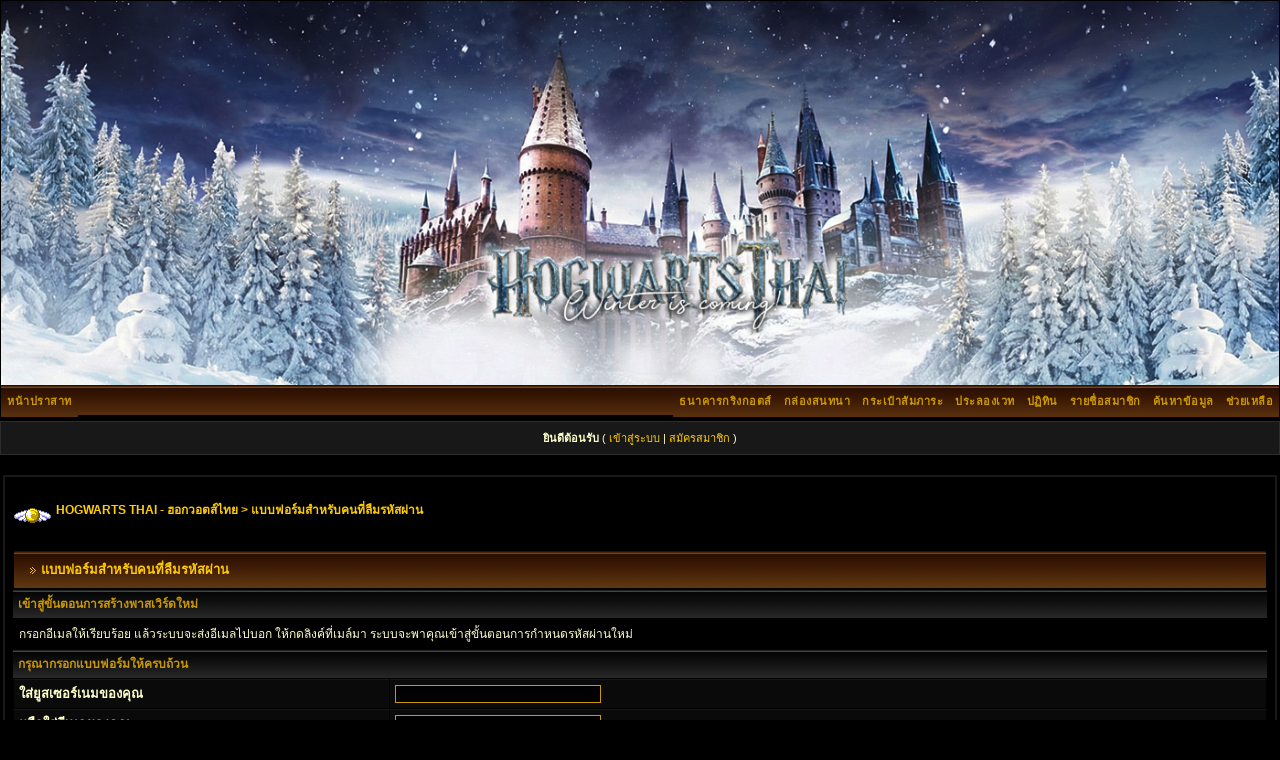

--- FILE ---
content_type: text/html
request_url: http://hogwartsthai.com/forum/index.php?s=07c872493bf687f5c7a9929814845c43&act=Reg&CODE=10
body_size: 4618
content:
<!DOCTYPE html PUBLIC "-//W3C//DTD XHTML 1.0 Transitional//EN" "http://www.w3.org/TR/xhtml1/DTD/xhtml1-transitional.dtd"> 
<html xml:lang="en" lang="en" xmlns="http://www.w3.org/1999/xhtml">
<head>
<!-- Global site tag (gtag.js) - Google Analytics -->
<script async src="https://www.googletagmanager.com/gtag/js?id=G-KQYKHPBP6L"></script>
<script>
  window.dataLayer = window.dataLayer || [];
  function gtag(){dataLayer.push(arguments);}
  gtag('js', new Date());

  gtag('config', 'G-KQYKHPBP6L');
</script>
<meta http-equiv="content-type" content="text/html; charset=tis-620" />
<link rel="shortcut icon" href="favicon.ico" />
<title>แบบฟอร์มสำหรับคนที่ลืมรหัสผ่าน</title>
<link rel="alternate" type="application/rss+xml" title="แฮร์รี่ พอตเตอร์" href="http://hogwartsthai.com/forum/index.php?act=rssout&amp;id=21" />
<link rel="alternate" type="application/rss+xml" title="สัตว์มหัศจรรย์" href="http://hogwartsthai.com/forum/index.php?act=rssout&amp;id=9" />
<link rel="alternate" type="application/rss+xml" title="ข่าวสาร" href="http://hogwartsthai.com/forum/index.php?act=rssout&amp;id=18" />
<link rel="alternate" type="application/rss+xml" title="กิจกกรม" href="http://hogwartsthai.com/forum/index.php?act=rssout&amp;id=20" />
<link rel="alternate" type="application/rss+xml" title="ปฏิทิน : Community Calendar" href="http://hogwartsthai.com/forum/index.php?act=rssout&amp;type=calendar&amp;id=1" />
 

<link rel="stylesheet" href="http://hogwartsthai.com/forum/style_images/css_63.css" type="text/css" />


<link href="https://fonts.googleapis.com/css?family=Niramit:500&display=swap" rel="stylesheet">
<script src="https://ajax.googleapis.com/ajax/libs/jquery/3.4.1/jquery.min.js"></script>
<script src="https://cdnjs.cloudflare.com/ajax/libs/jquery-cookie/1.4.1/jquery.cookie.min.js"></script>
</head>
 <body>
<!--ipb.javascript.start-->
<script type="text/javascript">
 //<![CDATA[
 var ipb_var_st            = "0";
 var ipb_lang_tpl_q1       = "ใส่เลขหน้าที่ต้องการข้ามไป";
 var ipb_var_s             = "eec7704df2785c89369fee2e5fda93dd";
 var ipb_var_phpext        = "php";
 var ipb_var_base_url      = "http://hogwartsthai.com/forum/index.php?s=eec7704df2785c89369fee2e5fda93dd&";
 var ipb_var_image_url     = "style_images/subblack3.0";
 var ipb_input_f           = "0";
 var ipb_input_t           = "0";
 var ipb_input_p           = "0";
 var ipb_var_cookieid      = "hogwarts_";
 var ipb_var_cookie_domain = "hogwartsthai.com";
 var ipb_var_cookie_path   = "/forum";
 var ipb_md5_check         = "880ea6a14ea49e853634fbdc5015a024";
 var ipb_new_msgs          = 0;
 var use_enhanced_js       = 1;
 var use_charset           = "tis-620";
 var ipb_myass_chars_lang  = "ตัวอักษรมีจำนวนไม่พอ";
 var ajax_load_msg		   = "ระบบกำลังประมวลผล...";
 //]]>
</script>
<script type="text/javascript" src='jscripts/ips_ipsclass.js'></script>
<script type="text/javascript" src='jscripts/ipb_global.js'></script>
<script type="text/javascript" src='jscripts/ips_menu.js'></script>
<script type="text/javascript" src='style_images/subblack3.0/folder_js_skin/ips_menu_html.js'></script>
<script type="text/javascript" src='cache/lang_cache/en/lang_javascript.js'></script>
<script type="text/javascript">
//<![CDATA[
var ipsclass = new ipsclass();
ipsclass.init();
ipsclass.settings['do_linked_resize'] = parseInt( "0" );
ipsclass.settings['resize_percent']   = parseInt( "60" );
//]]>
</script>
<!--ipb.javascript.end-->
<div class="borderwrap2">
	<div id="logostrip"><a href='http://hogwartsthai.com/forum/index.php?s=eec7704df2785c89369fee2e5fda93dd&amp;'><!--ipb.logo.start--><img src='style_images/subblack3.0/trans.png' style='vertical-align:top;display:block;height:100%;' alt='IPB' border='0' /><!--ipb.logo.end--></a></div>
	<div id="submenu">
		<!--ipb.leftlinks.start-->
		
			<div class='ipb-top-left-link'><a href="http://hogwartsthai.com">หน้าปราสาท</a></div>
		
				
		<div class='ipb-top-left-link' style="display:none;><a href="http://magicworld.hogwartsthai.com/forum.php">โลกเวทมนตร์</a></div>
		<!--ipb.leftlinks.end-->
		<!--ipb.rightlinks.start-->
		<div class='ipb-top-right-link'><a href="http://hogwartsthai.com/forum/index.php?s=eec7704df2785c89369fee2e5fda93dd&amp;act=Help">ช่วยเหลือ</a></div>
		<div class='ipb-top-right-link' id="ipb-tl-search"><a href="http://hogwartsthai.com/forum/index.php?s=eec7704df2785c89369fee2e5fda93dd&amp;act=Search&amp;f=0">ค้นหาข้อมูล</a></div>
		<div class='ipb-top-right-link'><a href="http://hogwartsthai.com/forum/index.php?s=eec7704df2785c89369fee2e5fda93dd&amp;act=Members">รายชื่อสมาชิก</a></div>
		<div class='ipb-top-right-link'><a href="http://hogwartsthai.com/forum/index.php?s=eec7704df2785c89369fee2e5fda93dd&amp;act=calendar">ปฏิทิน</a></div>
		
			<div class='ipb-top-right-link'><a href="http://hogwartsthai.com/forum/index.php?s=eec7704df2785c89369fee2e5fda93dd&amp;act=atkshop">ประลองเวท</a></div><div class='ipb-top-right-link'><a href="http://hogwartsthai.com/forum/index.php?s=eec7704df2785c89369fee2e5fda93dd&amp;autocom=market">กระเป๋าสัมภาระ</a></div><div class='ipb-top-right-link'><a href="http://hogwartsthai.com/forum/index.php?s=eec7704df2785c89369fee2e5fda93dd&amp;autocom=shoutbox">กล่องสนทนา</a></div><div class='ipb-top-right-link'><a href="http://hogwartsthai.com/forum/index.php?s=eec7704df2785c89369fee2e5fda93dd&amp;autocom=points">ธนาคารกริงกอตส์</a></div>
		
		<div class='popupmenu-new' id='ipb-tl-search_menu' style='display:none;width:210px'>
			<form action="http://hogwartsthai.com/forum/index.php?s=eec7704df2785c89369fee2e5fda93dd&amp;act=Search&amp;CODE=01" method="post">
				<input type='hidden' name='forums' id='gbl-search-forums' value='all' /> 
				<input type="text" size="20" name="keywords" id='ipb-tl-search-box' />
				<input class="button" type="image" style='border:0px' src="style_images/subblack3.0/login-button.gif" />
				
			</form>
			<div style='padding:4px'>
				<a href='http://hogwartsthai.com/forum/index.php?s=eec7704df2785c89369fee2e5fda93dd&amp;act=Search'>ตัวเลือกเพิ่มเติมในการค้นหา</a>
			</div>
		</div>
		<script type="text/javascript">
			ipsmenu.register( "ipb-tl-search", 'document.getElementById("ipb-tl-search-box").focus();' );
			gbl_check_search_box();
		</script>
		<!--ipb.rightlinks.end-->
	</div>
</div>

<script type="text/javascript" src='jscripts/ips_xmlhttprequest.js'></script>
<script type="text/javascript" src='jscripts/ipb_global_xmlenhanced.js'></script>
<script type="text/javascript" src='jscripts/dom-drag.js'></script>
<div id='get-myassistant' style='display:none;width:400px;text-align:left;'>
<div class="borderwrap">
 <div class='maintitle' id='myass-drag' title='คุณสามารถเคลื่อนย้ายหน้าต่างนี้ได้ด้วยการคลิ๊กจับที่ส่วนไตเติลแล้วลากวางไปยังตำแหน่งที่ต้องการ'>
  <div style='float:right'><a href='#' onclick='document.getElementById("get-myassistant").style.display="none"'>[X]</a></div>
  <div>หน้าต่างช่วยจัดการ ทำให้คุณสะดวกขึ้นในการใช้งาน</div>
 </div>
 <div id='myass-content' style='overflow-x:auto;'></div>
 </div>
</div>
<!-- Loading Layer -->
<div id='loading-layer' style='display:none'>
	<div id='loading-layer-shadow'>
	   <div id='loading-layer-inner'>
	 	<img src='style_images/subblack3.0/loading_anim.gif' border='0' alt='กำลังโหลด กรุณารอสักครู่...' />
		<span style='font-weight:bold' id='loading-layer-text'>กำลังโหลด กรุณารอสักครู่...</span>
	    </div>
	</div>
</div>
<!-- / Loading Layer -->
<!-- Msg Layer -->
<div id='ipd-msg-wrapper'>
	<div id='ipd-msg-title'>
		<a href='#' onclick='document.getElementById("ipd-msg-wrapper").style.display="none"; return false;'><img src='style_images/subblack3.0/close.png' alt='X' title='Close Window' class='ipd' /></a> &nbsp; <strong>ข้อความประกาศจากเว็บไซต์</strong>
	</div>
	<div id='ipd-msg-inner'><span style='font-weight:bold' id='ipd-msg-text'></span><div class='pp-tiny-text'>(ข้อความนี้จะหายไป ภายใน 2 วินาที..)</div></div>
</div>
<!-- Msg Layer -->

<!-- / End board header -->

<div id="userlinksguest">
	<p class="pcen"><b>ยินดีต้อนรับ</b> ( <a href="http://hogwartsthai.com/forum/index.php?s=eec7704df2785c89369fee2e5fda93dd&amp;act=Login&amp;CODE=00">เข้าสู่ระบบ</a> | <a href="http://hogwartsthai.com/forum/index.php?s=eec7704df2785c89369fee2e5fda93dd&amp;act=Reg&amp;CODE=00">สมัครสมาชิก</a> )








	</p>
</div>
<div id="ipbwrapper">
<div id="navstrip"><img src='http://hogwartsthai.com/forum/style_emoticons/default/ca17.gif' border='0'  alt='&gt;' />&nbsp;<a href='http://hogwartsthai.com/forum/index.php?s=eec7704df2785c89369fee2e5fda93dd&amp;act=idx'>HOGWARTS THAI - ฮอกวอตส์ไทย</a>&nbsp;&gt;&nbsp;แบบฟอร์มสำหรับคนที่ลืมรหัสผ่าน</div>
<!--D22.Shoutbox--><br/>
<!--IBF.NEWPMBOX-->

<form action="http://hogwartsthai.com/forum/index.php?s=eec7704df2785c89369fee2e5fda93dd&amp;" method="post">
<input type="hidden" name="act" value="Reg" />
<input type="hidden" name="CODE" value="11" />
<div class="borderwrap">
	<div class="maintitle"><img src='style_images/subblack3.0/nav_m.gif' border='0'  alt='&gt;' width='8' height='8' />&nbsp;แบบฟอร์มสำหรับคนที่ลืมรหัสผ่าน</div>
	<div class="formsubtitle">เข้าสู่ขั้นตอนการสร้างพาสเวิร์ดใหม่</div>
	<div class="tablepad"><span>

กรอกอีเมลให้เรียบร้อย แล้วระบบจะส่งอีเมลไปบอก ให้กดลิงค์ที่เมล์มา ระบบจะพาคุณเข้าสู่ขั้นตอนการกำหนดรหัสผ่านใหม่

	</span></div>
	<div class="formsubtitle">กรุณากรอกแบบฟอร์มให้ครบถ้วน</div>
	<table class='ipbtable' cellspacing="1">
		<tr>
			<td class="row2" width='30%'>
			
				<strong>ใส่ยูสเซอร์เนมของคุณ</strong>
			
			</td>
			<td class="row2"><input type="text" size="32" name="member_name" /></td>
		</tr>

		<tr>
			<td class="row2">
				<strong>หรือใส่อีเมลของคุณ</strong>
			</td>
			<td class="row2"><input type="text" size="32" name="email_addy" /></td>
		</tr>

	</table>
	<div class='row2'>
	<input type="hidden" name="regid" value="99567b5da83fc2caad3a6888ee1c778d" />
	<fieldset>
	<legend><b>Security Anti Spam :</b></legend>
		<table class='ipbtable' cellspacing="0">
			<tr>
				<td width="70%" style="padding: 10px;">
					ยืนยันรหัสความปลอดภัยที่มองเห็น<div class="desc">กรุณาพิมพ์ตัวอักษร 6 ตัว ตามภาพที่ระบบกำหนดมาให้</div>
					<input type="text" size="25" maxlength="32" name="reg_code" />
				</td>
				<td width="30%" align="center" style="background-color: white; padding: 10px; border: 1px solid #ddd; box-shadow: 0px 0px 5px rgba(0,0,0,0.1);">
					<img src="http://hogwartsthai.com/forum/index.php?s=eec7704df2785c89369fee2e5fda93dd&amp;act=Reg&amp;CODE=image&amp;rc=99567b5da83fc2caad3a6888ee1c778d&amp;p=1" alt="Code Bit" />
					&nbsp;<img src="http://hogwartsthai.com/forum/index.php?s=eec7704df2785c89369fee2e5fda93dd&amp;act=Reg&amp;CODE=image&amp;rc=99567b5da83fc2caad3a6888ee1c778d&amp;p=2" alt="Code Bit" />
					&nbsp;<img src="http://hogwartsthai.com/forum/index.php?s=eec7704df2785c89369fee2e5fda93dd&amp;act=Reg&amp;CODE=image&amp;rc=99567b5da83fc2caad3a6888ee1c778d&amp;p=3" alt="Code Bit" />
					&nbsp;<img src="http://hogwartsthai.com/forum/index.php?s=eec7704df2785c89369fee2e5fda93dd&amp;act=Reg&amp;CODE=image&amp;rc=99567b5da83fc2caad3a6888ee1c778d&amp;p=4" alt="Code Bit" />
					&nbsp;<img src="http://hogwartsthai.com/forum/index.php?s=eec7704df2785c89369fee2e5fda93dd&amp;act=Reg&amp;CODE=image&amp;rc=99567b5da83fc2caad3a6888ee1c778d&amp;p=5" alt="Code Bit" />
					&nbsp;<img src="http://hogwartsthai.com/forum/index.php?s=eec7704df2785c89369fee2e5fda93dd&amp;act=Reg&amp;CODE=image&amp;rc=99567b5da83fc2caad3a6888ee1c778d&amp;p=6" alt="Code Bit" />
				</td>
			</tr>
		</table>
	</fieldset>
	</div>
</div>
<br />
<div class="borderwrap">
	<div class="formsubtitle" align="center"><input class='button' type="submit" value="ดำเนินการ" /></div>
</div>
</form>
<table cellspacing="0" id="gfooter">
	<tr>
		<td width="45%"><img id="rss-syndication" src='style_images/subblack3.0/rss.png' border='0' alt='RSS' class='ipd' />
<script type="text/javascript">
//<![CDATA[
  menu_build_menu(
  "rss-syndication",
  new Array( "<a href='http://hogwartsthai.com/forum/index.php?act=rssout&amp;id=21' style='color:#FFFFCC'>แฮร์รี่ พอตเตอร์</a>",
"<a href='http://hogwartsthai.com/forum/index.php?act=rssout&amp;id=9' style='color:#FFFFCC'>สัตว์มหัศจรรย์</a>",
"<a href='http://hogwartsthai.com/forum/index.php?act=rssout&amp;id=18' style='color:#FFFFCC'>ข่าวสาร</a>",
"<a href='http://hogwartsthai.com/forum/index.php?act=rssout&amp;id=20' style='color:#FFFFCC'>กิจกกรม</a>",
"<a href='http://hogwartsthai.com/forum/index.php?act=rssout&amp;type=calendar&amp;id=1' style='color:#FFFFCC'>ปฏิทิน : Community Calendar</a>"
           ) );
//]]>
</script> </td>
		<td width="10%" align="center" nowrap="nowrap"><a href="lofiversion/index.php"><b><span style='font-weight:normal;'>Lo-Fi ; ประหยัดแบนวิธ,โหลดเร็ว</b></a></td>
		<td width="45%" align="right" nowrap="nowrap">เวลาในขณะนี้: 29th December 2025 - 12:16 AM</td>
	</tr>
</table>
<script type='text/javascript'>
//<![CDATA[
menu_do_global_init();
show_inline_messages();
// Uncomment this to fix IE png images
// causes page slowdown, and some missing images occasionally
// if ( is_ie )
// {
//	 ie_fix_png();
// }

//]]>
</script>
 

<!-- Copyright Information -->
        				  <div align='center' class='copyright'>
        				  	Powered By <a href='http://www.invisionboard.com' style='text-decoration:none' target='_blank'>IP.Board</a>
        				  	 &copy; 2025 &nbsp;<a href='http://www.invisionpower.com' style='text-decoration:none' target='_blank'>IPS, Inc</a>.
        				  </div>
		<!-- / Copyright -->
<center>
<!-- Histats.com  START  (standard)-->
<script type="text/javascript">document.write(unescape("%3Cscript src=%27http://s10.histats.com/js15.js%27 type=%27text/javascript%27%3E%3C/script%3E"));</script>
<a href="http://www.histats.com" target="_blank" title="" ><script  type="text/javascript" >
try {Histats.start(1,1720961,4,1035,150,25,"00001000");
Histats.track_hits();} catch(err){};
</script></a>
<noscript><a href="http://www.histats.com" target="_blank"><img  src="http://sstatic1.histats.com/0.gif?1720961&101" alt="" border="0"></a></noscript>
<!-- Histats.com  END  -->
<script>window.onmessage=e=>{e.data.hasOwnProperty("frameHeight")&&(document.getElementById("iframe1").style.height=`${e.data.frameHeight+30}px`)}</script>
</div>
</center>
</body> 
</html>

--- FILE ---
content_type: text/css
request_url: http://hogwartsthai.com/forum/style_images/css_63.css
body_size: 10415
content:
/*------------------------------------------------------------------*/
/* FILE GENERATED BY INVISION POWER BOARD                           */
/* DO NOT EDIT BY HAND WITHOUT RESYNCHRONISING BACK TO THE DATABASE */
/* OR CHANGES TO THIS FILE WILL BE LOST WHEN NEXT EDITED FROM THE   */
/* ADMIN CONTROL PANEL                                              */
/* STYLE DIRECTORY: subblack3.0                                     */
/* CACHE FILE: Generated: Fri, 19 Dec 2025 06:20:01 GMT */
/*------------------------------------------------------------------*/

/*~START CSS~*/

html
{
	overflow-x: auto;
	scrollbar-face-color: #000;
	scrollbar-shadow-color: #333333;
	scrollbar-highlight-color: #777777;
	scrollbar-3dlight-color: #000;
	scrollbar-darkshadow-color: #000;
	scrollbar-track-color: #000;
	scrollbar-arrow-color: #999999;
}

#dohtml_span {
    display: block;
}

body
{
	background: #000;
	color: #FFFFCC;
	font-family: Verdana, Tahoma, Arial, Trebuchet MS, Sans-Serif, Georgia, Courier, Times New Roman, Serif;
	font-size: 12px;
	line-height: normal;
	margin: 0px;
	padding: 0px;
	text-align: center;
}

.ipbtable
{
 width: 100%;
}

table.ipbtable,
tr.ipbtable,
td.ipbtable
{
	background: transparent;
	color: #FFFFCC;
	font-size: 13px;
	line-height: 135%;
}

.ipbtable td,
.divpad
{
	padding: 5px;
}

td.nopad
{
	padding: 0;
}

th
{
	text-align: left;
}

form
{
	display: inline;
	margin: 0;
	padding: 0;
}

img
{
	border: 0;
	vertical-align: middle;
}

a:link,
a:visited,
a:active
{
	background: transparent;
	color: #FFCC00;
	text-decoration: none;
}

a:hover
{
	background: transparent;
	color: #FFFFCC;
}

#ipbwrapper
{
	border: 2px solid #181818;
	padding: 8px;
	margin: 20px auto 20px auto;
	text-align: left;
width: 98%;
}

.pagelink,
.pagelinklast,
.pagecurrent,
.minipagelink,
.minipagelinklast
{
	background: transparent;
	border: 1px solid #181818;
	padding: 1px 3px 1px 3px;
}

.pagelinklast,
.minipagelinklast
{
	background: #161616;
}

.pagecurrent
{
	background: #161616;
}

.minipagelink,
.minipagelinklast
{
	border: 1px solid #434343;
	font-size: 10px;
	margin: 0 1px 0 0;
}

.pagelink a:active,
.pagelink a:visited,
.pagelink a:link,
.pagelinklast a:active,
.pagelinklast a:visited,
.pagelinklast a:link,
.pagecurrent a:active,
.pagecurrent a:visited,
.pagecurrent a:link,
.minipagelink a:active,
.minipagelink a:visited,
.minipagelink a:link,
.minipagelinklast a:active,
.minipagelinklast a:visited,
.minipagelinklast a:link
{
	text-decoration: none;
}

.fauxbutton
{
	background: #000;
	border: 1px solid #CC9900;
	font-size: 11px;
	font-weight: bold;
	padding: 4px;
}

.fauxbutton a:link,
.fauxbutton a:visited,

.fauxbutton a:active
{
	color: #FFCC00 !important;
	text-decoration: none;
}

.fauxbutton a:hover
{
	color: #FFFFCC !important;
	text-decoration: none;
}

.forumdesc,
.forumdesc a:link,
.forumdesc a:visited,
.forumdesc a:active
{
	background: transparent;
	font-size: 11px;
	color: #FFFFCC;
	line-height: 135%;
	margin: 2px 0 0 0;
	padding: 0;
}
#shouts-global-resizer-height {
    background-color: #c90;
    height: 2px;
}
.searchlite
{
	background-color: yellow;
	font-weight: bold;
	color: red;
}

.activeusers
{
	background: #000;
	border: 1px solid #181818;
	color: #000;
	margin: 0px;
	padding: 1px;
}

.activeuserposting a:link,
.activeuserposting a:visited,
.activeuserposting a:active,
.activeuserposting
{
	font-style: italic;
	text-decoration: none;
	border-bottom: 1px dotted black;
}

legend
{
	color: #FFFFCC;
	font-weight: bold;
}

fieldset.search
{
	line-height: 150%;
	padding: 6px;
}

label
{
	cursor: pointer;
}

img.attach
{
	background: #000 url(subblack3.0/click2enlarge.gif) no-repeat top right;
	border: 1px solid #CC9900;
	margin: 0 2px 0 0;
	padding: 11px 2px 2px 2px;
}

.thumbwrap,
.thumbwrapp,
.fullimagewrap
{
	border: 1px solid #181818;
	margin: 2px;
}

.thumbwrapp
{
	border: 1px solid #CC9900;
}

.fullimagewrap
{
	background: #000;
	text-align: center;
	margin: 5px 0 5px 0;
	padding: 5px;
}

.thumbwrap h4,
.thumbwrapp h4
{
	background: #DDE6F2;
	border: 0 !important;
	border-bottom: 1px solid #000 !important;
	color: #5176B5;
	font-size: 12px;
	font-weight: bold;
	margin: 0;
	padding: 5px;
}

.thumbwrap p,
.thumbwrapp p
{
	background: #000 !important;
	border: 0 !important;
	border-top: 1px solid #181818 !important;
	margin: 0 !important;
	padding: 5px !important;
	text-align: left;
}

.thumbwrap p.alt,
.thumbwrapp p.alt
{
	background: #000 !important;
	margin: 0 !important;
	padding: 5px !important;
	text-align: left;
}

.thumbwrapp p.pin
{
	background: #161616 !important;
	text-align: center !important;
}

.thumbwrap img.galattach,
.thumbwrapp img.galattach
{
	background: #000 url(subblack3.0/img_larger.gif) no-repeat bottom right;
	border: 1px solid #181818;
	margin: 5px;
	padding: 2px 2px 10px 2px;
}

li.helprow
{
	margin: 0 0 10px 0;
	padding: 0;
}

ul#help
{
	padding: 0 0 0 15px;
}

.warngood,
.warnbad
{
	color: #0B9500;
	font-weight: bold;
}

.warnbad
{
	color: #DD0000;
}

#padandcenter
{
	margin: 0 auto 0 auto;
	padding: 14px 0 14px 0;
	text-align: center;
}

#profilename
{
	font-size: 28px;
	font-weight: bold;
}

#photowrap
{
	padding: 6px;
}

#phototitle
{
	border-bottom: 1px solid #000;
	font-size: 24px;
}

#photoimg
{
	margin: 15px 0 0 0;
	text-align: center;
}

#ucpmenu,
#ucpcontent
{
	background: #000;
	border: 1px solid #181818;
	line-height: 150%;
}

#ucpmenu p
{
	margin: 0;
	padding: 2px 5px 6px 9px;
}

#ucpmenu a:link, 
#ucpmenu a:active, 
#ucpmenu a:visited
{
	text-decoration: none;
}

#ucpcontent
{
	width: auto;
}

#ucpcontent p
{
	margin: 0;
	padding: 10px;
}

.activeuserstrip
{
	background: #BCD0ED;
	padding: 6px;
}

.signature
{
	border-top: 1px solid #444;
	margin-top: 25px;
	padding: 25px 0 0;
	max-height: 500px;
	overflow: hidden;
}

.postdetails
{
	font-size: 13px;
	line-height: 140%;
}

.postdetails2
{
	background: #0f0f0f;
	border: 1px solid #2b2b2b;
}

.postcolor
{
	font-size: 13px;
	line-height: 160%;
margin-top: 8px;
margin-left: 8px;
}

.normalname
{
	color: #003;
	font-size: 12px;
	font-weight: bold;
}

.normalname a:link, 
.normalname a:visited, 
.normalname a:active
{
	font-size: 12px;
}

.post1,
.bg1
{
	background: #121212;
}

.post2
{
	background: #121212;
	
}

.bg3
{
	background: #000;
}

.row2shaded,
.post1shaded
{
	background-color: #181818;
}

.row4shaded,
.post2shaded
{
	background-color: #000;
}

.row1
{
	background: #0a0a0a;
border-top: 1px solid #181818;

}

.row1a
{
	background: #181818;
}

.row1b
{
	background: #000;
}

.row2
{
	background: #0a0a0a;
border-top: 1px solid #181818;

}

.row2b
{
	background: #161616;
}

.row3b
{
	background: #EBEBEB;
}

.rowhighlight
{
	background-color: #FFF9BA;
}

.darkrow1
{
	background: #0a0a0a;
	border-top: 1px solid #181818;
	color: #FFCC00;
}

.darkrow3
{
	background: #121212;
	color: #FFCC00;
}

.plainborder,
.tablefill,
.tablepad
{
	background: #000;
	border: 1px solid #345487;
}

.tablefill,
.tablepad
{
	padding: 6px;
}

.tablepad
{
	border: 0 !important;
}

.wrapmini
{
	float: left;
	line-height: 1.5em;
	width: 25%;
}

.pagelinks
{
	float: left;
	line-height: 1.2em;
	width: 35%;
}

.desc
{
	font-size: 11px;
	color: #FFFFCC;
}

.lastaction
{
	font-size: 11px;
	color: #FFFFCC;
}

.edit
{
	font-size: 9px;
}

.thin
{
	border: 1px solid  #181818;
	border-left: 0;
	border-right: 0;
	line-height: 150%;
	margin: 2px 0 2px 0;
	padding: 6px 0 6px 0;
}

.calmonths
{
	background: #000;
	border: 1px solid #000;
	font-size: 18px;
	font-weight: bold;
	margin: 5px 0 5px 0;
	padding: 8px;
	text-align: center;
}

.weekday
{
	font-size: 14px;
	font-weight: bold;
}

.calmonths a
{
	text-decoration: none;
}

.calday,
.calweekday
{
	background: #161616;
	border-top: 1px solid #FFCC00	color;
	font-size: 11px;
	font-weight: bold;
	margin: 0;
	padding: 4px;
	text-align: right;
}

.celldate
{
	background: #000;
	border: 1px solid #181818;
}

.calweekday
{
	color: #FFCC00;
	font-size: 14px;
	padding: 6px;
	text-align: center;
}

.celltodayshaded,
.celldateshaded,
.cellblank,
.celldate,
.celltoday,
.mcellblank,
.mcelldate,
.mcelltoday
{
	background: #000;
	height: 100px;
	margin: 0;
	padding: 0;
	vertical-align: top;
}

.celltodayshaded,
.celldateshaded
{
	background: #000;
}

.celltodayshaded2,
.celldateshaded2
{
	background: #161616;
}

.mcellblank,
.mcelldate,
.mcelltoday
{
	height: auto;
}

.cellblank,
.mcellblank
{
	background: #000;
}

.celltoday,
.celltodayshaded,
.mcelltoday
{
	border: 1px solid #CC9900;
}

.calranged
{
	border: 2px outset #C2CFDF;
	background: #C2CFDF;
	padding: 4px;
}

.calitem
{
	border-bottom: 1px dotted #CC9900;
	padding: 4px;
}

.input-warn,
.input-green,
.input-checkbox,
input,
textarea,
select
{
	background: #000;
	border: 1px solid #CC9900;
	color: #FFFFCC;
	font-family: verdana, helvetica, sans-serif;
	font-size: 11px;
	margin: 0px;
	padding: 2px;
	vertical-align: middle;
}

select
{
	margin: 0px;
}

.input-checkbox
{
	border: none;
}

.input-warn,
.input-warn-content
{
	border: 1px solid #C00;
}

.input-ok,
.input-ok-content
{
	border: 1px solid #0C0;
}

.input-warn-content
{
	padding: 4px;
	margin: 4px;
	background-color: #FCC;
color:#000000;
}

.input-ok-content
{
	padding: 4px;
	margin: 4px;
	background-color: #CFC;
}

.input-text
{
	color: #900;
}

input.button
{
	margin: 0;
	width: auto;
	cursor: pointer;
}

optgroup option
{
	font-family: verdana, helvetica, sans-serif;
	font-size: 12px;
}

.codebuttons
{
	font-family: Verdana, Helvetica, Sans-Serif;
	font-size: 10px;
	vertical-align: middle;
	margin: 2px;
}

.textarea,
.searchinput,
.button,
.gobutton
{
	background: #000;
	border: 1px solid #CC9900;
	color: #FFFFCC;
	font-family: Verdana, Helvetica, Sans-Serif;
	font-size: 11px;
	padding: 2px;
	vertical-align: middle;
}

.button
{
	background: #000;
}

.gobutton
{
	background: transparent;
	border: 0;
	color: #072A66;
	margin: 0;
	vertical-align: middle;
}

.radiobutton,
.checkbox,
.helpbox
{
	background: transparent;
	border: 0;
	vertical-align: middle;
}

.formtable
{
	background: transparent;
}

.formtable td,
.pformleft,
.pformleftw,
.pformright
{
	background: #000;
	border: 1px solid #181818;
	border-bottom: 0;
	border-left: 0;
	font-weight: bold;
	margin: 1px 0 0 0;
	padding: 6px;
	width: 25%;
}

.formtable td.wider,
.pformleftw,
.pformright
{
	width: 40%;
}

.formtable td.formright,
.pformright
{
	border-right: 0px;
	font-weight: normal;
	width: auto;
}

.formtable td.formtitle,
.formsubtitle
{
	background: #000;
	border: 1px solid #000;
	border-bottom: 0;
	border-left: 0;
	border-right: 0;
	font-weight: normal;
}

.formsubtitle
{
background:  url(subblack3.0/tile_sub.gif) ;
	border: 0;
	color: #CC9900;
	font-weight: bold;
	padding: 5px;
}

.formtable td.formstrip
{
	background: #000;
	border: 1px solid #CC9900;
	border-left: 0;
	border-right: 0;
	font-weight: normal;
}

.quotetop
{
	background: #0a0a0a url(subblack3.0/css_img_quote.gif) no-repeat right;
	border: 2px solid #050505;
	border-bottom: 1px solid #050505;
	color: #CC9900;
	font-weight: bold;
	font-size: 10px;
	margin: 8px auto 0 auto;
	padding: 6px;
}

.quotemain
{
	background: #171717;
	border: 2px solid #050505;
	border-top: 0px solid #050505;
	color: #FFFFCC;
	padding: 6px;
	margin: 0px auto 8px auto;
}
.codetop,
.sqltop,
.htmltop
{
	background: #0a0a0a url(subblack3.0/css_img_code.gif) no-repeat right;
	border: 2px solid #050505;
border-bottom: 1px solid #050505;
	color: #CC9900;
	font-weight: bold;
	margin: 0 auto 0 auto;
	padding: 3px;
	width: 98%;
}

.codemain,
.sqlmain,
.htmlmain
{
	background: #171717;
	border: 2px solid #050505;
	border-top: 0px solid #050505;
	color: #FFFFCC;
	font-family: Courier, Courier New, Verdana, Arial;
	margin: 0 auto 0 auto;
	padding: 3px;
	width: 98%;
}

#QUOTE,
#CODE
{
	background: #FAFCFE;
	border: 1px solid #000;
	color: #465584;
	font-family: Verdana, Arial;
	font-size: 11px;
	padding: 2px;
	white-space: normal;
}

#CODE
{
	font-family: Courier, Courier New, Verdana, Arial;
}

.cleared
{
	clear: both;
}

.borderwrap,
.borderwrapm
{
	background: #000;
	border: 0px solid #181818;
	padding: 0px;
	margin: 0px;
}

.borderwrap2
{
	border: 1px solid #000;
	padding: 0px;
	margin: 0px;
}

.borderwrapm
{
	margin: 5px;
}

.borderwrap h3,
.maintitle,
.maintitlecollapse
{
	background: url(subblack3.0/tile_cat2.gif);
	border: 1px solid #000;
	border-bottom: 1px solid #000;
	color: #FFCC00;
	font-size: 13px;
	font-weight: bold;
	margin: 0px;
	padding: 8px 8px 8px 15px;
}

.maintitle td
{
	color: #FFCC00;
	font-size: 13px;
	font-weight: bold;
}

.maintitlecollapse
{
	border: 1px solid #000;
}

.maintitle p,
.maintitlecollapse p,
.formsubtitle p
{
	background: transparent !important;
	border: 0 !important;
	margin: 0 !important;
	padding: 0 !important;
}

.maintitle p.expand,
.maintitle p.goto,
.maintitlecollapse p.expand,
.formsubtitle p.members
{
	float: right;
	width: auto !important;
}

.maintitle a:link, 
.maintitle a:visited,
.maintitlecollapse a:link, 
.maintitlecollapse a:visited
{
	background: transparent;
	color: #FFCC00;
	text-decoration: none;
}

.maintitle a:hover, 
.maintitle a:active,
.maintitlecollapse a:hover, 
.maintitlecollapse a:active
{
	background: transparent;
	color: #FFFFCC;
}

table th,
.borderwrap table th,
.subtitle,
.subtitlediv,
.postlinksbar
{
	background: transparent url(subblack3.0/tile_sub.gif);
	border-bottom: 1px solid #181818;
	color: #CC9900;
	font-size: 11px;
	font-weight: bold;
	margin: 0;
	padding: 5px;
}

.subtitle2
{
	background: transparent url(subblack3.0/tile_sub2.gif);
}

.subtitle3
{
	background: transparent url(subblack3.0/tile_sub3.gif);
	border-bottom: 1px solid #181818;
}

.subtitle4
{
	background: transparent url(subblack3.0/tile_sub.gif);
}

.subtitlediv
{
	border: 1px solid #000;
	border-bottom: 1px solid #000;
	text-align: right;
}

.borderwrap table th a:link,
.subtitle a:link,
.subtitlediv a:link,
.borderwrap table th a:visited,
.subtitle a:visited, 
.subtitlediv a:visited, 
.borderwrap table th a:active,
.subtitle a:active,
.subtitlediv a:active,
.borderwrap table th a:hover,
.subtitle a:hover,
.subtitlediv a:hover
{
	background: transparent;
	color: #FFCC00;
	text-decoration: none;
}

.borderwrap h4
{
	background: #000;
	border: 1px solid #000;
	border-bottom: 1px solid #000;
	border-top: 1px solid #000;
	color: #CC9900;
	font-size: 12px;
	font-weight: bold;
	margin: 0;
	padding: 5px;
}

.borderwrap p
{
	background: #000;
	border: 1px solid #000;
	margin: 5px;
	padding: 10px;
	text-align: left;
}

td.formbuttonrow,
.borderwrap p.formbuttonrow,
.borderwrap p.formbuttonrow1
{
	background: transparent url(subblack3.0/fbr_tile.gif) !important;
	border: 1px solid #000;
	border-top: 1px solid #181818;
	margin: 0px !important;
	padding: 5px !important;
	text-align: center;
}

td.formbuttonrow
{
	border-bottom: 0;
	border-left: 0;
	border-right: 0;
}

.borderwrap p.formbuttonrow1
{
	background: #000 !important;
	border: 0;
	border-top: 1px solid #181818;
}

.bar,
.barb,
.barc
{
	background: #000;
	border: 1px solid #000;
}

.barc
{
	border-bottom: 0;
}

.bar p,
.barb p,
.barc p
{
	background: transparent;
	border: 0;
	color: #CC9900;
	font-size: 11px;
	margin: 0;
	padding: 5px;
	text-align: left;
}

.barb p
{
	text-align: right;
}

.bar p.over,
.bar p.overs,
.barc p.over,
.barc p.overs
{
	float: right;
}

.barb p.over,
.barb p.overs
{
	float: left;
}

.bar p.overs,
.barb p.overs,
.barc p.overs
{
	position: relative;
	top: 5px;
}

.catend
{
	background: transparent url(subblack3.0/cat_end.gif) repeat-x;
	color: #000;
	font-size: 1px;
	height: auto;
}

.newslink
{
	background: #000;
	border: 1px solid #000;
	margin: 0;
	width: 100%;
}

.newslink td
{
	color: #FFFFCC;
	font-size: 12px;
	padding: 5px 5px 5px 10px;
}

.newslink span
{
	background: transparent;
	color: #FFFFCC;
	font-style: italic;
	font-weight: normal;
}

.newslink input
{
	background: #000;
	border: 1px solid #CC9900;
	color: #FFFFCC;
	font-size: 10px;
	padding: 3px;
	vertical-align: middle;
	width: auto;
}

.newslink input.button
{
	background: transparent;
	border: 0;
	color: #CC9900;
	vertical-align: middle;
}

.fieldwrap
{
	background: #000000;
	border: 1px solid #2c2c2c;
	border-top: 0;
	margin: 5px;
	padding: 0;
	text-align: left;
	
}

.fieldwrap h4
{
background: #181818;
	border: 1px solid #2c2c2c;
	border-left: 0;
	border-right: 0;
	color: #FFCC00;
	font-size: 12px;
	font-weight: bold;
	margin: 0;
	padding: 5px;
}

.errorwrap
{
	background: #181818;
	border: 1px solid #000000;
	border-top: 0;
	margin: 5px;
	padding: 0;
}

.errorwrap h4
{
	background: #0d0d0d;
	border: 1px solid #000000;
	border-left: 0;
	border-right: 0;
	color: #FFCC00;
	font-size: 12px;
	font-weight: bold;
	margin: 0;
	padding: 5px;
}

.errorwrap p
{
	background: #181818;
	border: 0;
	color: #FFFFCC;
	margin: 0;
	padding: 8px;
}

.ruleswrap
{
	background: #000;
	border: 1px solid #181818;
	color: #FFFFCC;
	margin: 5px 0 5px 0;
	padding: 5px;
}

#redirectwrap
{
	background: #000;
	border: 1px solid #000;
	margin: 200px auto 0 auto;
	text-align: left;
	width: 500px;
}

#redirectwrap h4
{
	background: #000;
	border-bottom: 1px solid #000;
	color: #FFCC00;
	font-size: 11px;
	margin: 0;
	padding: 5px;
}

#redirectwrap p
{
	margin: 0;
	padding: 5px;
}

#redirectwrap p.redirectfoot
{
	background: #000;
	border-top: 1px solid #000;
	text-align: center;
}

#gfooter
{
	background: #121212;
	margin: 5px 0 5px 0;
	padding: 0;
	width: 100%;
}

#gfooter td
{
	color: #FFFFCC;
	font-size: 10px;
	padding: 4px;
}

#gfooter a:link,
#gfooter a:visited
{
	color: #FFFFCC;
}

/* New logostrip style */
/*(http://hogwartsthai.com/assets/images/header/1.jpg)*/
#logostrip {
	height: 576px;
margin: 0;
	padding: 0;
	text-align: left;
	background: url(http://hogwartsthai.com/assets/images/header/XMAS2025HWT.png), url(http://hogwartsthai.com/assets/images/header/whitedot.gif);
	background-position:center;
	background-size: cover;
	background-repeat: no-repeat;
        background-blend-mode:screen;
        width: 100%;
}

@media only screen and (max-width: 1600px) {
    #logostrip {
        height: 480px;
       margin: 0;
	padding: 0;
	text-align: left;
	background: url(http://hogwartsthai.com/assets/images/header/XMAS2025HWT.png), url(http://hogwartsthai.com/assets/images/header/whitedot.gif);
	background-position:center;
	background-size: cover;
	background-repeat: no-repeat;
        background-blend-mode:screen;
        width: 100%;
    }
}
@media only screen and (max-width: 1400px) {
    #logostrip {
        height: 420px;
	margin: 0;
	padding: 0;
	text-align: left;
	background: url(http://hogwartsthai.com/assets/images/header/XMAS2025HWT.png), url(http://hogwartsthai.com/assets/images/header/whitedot.gif);
	background-position:center;
	background-size: cover;
	background-repeat: no-repeat;
        background-blend-mode:screen;
        width: 100%;
    }
}
@media only screen and (max-width: 1280px) {
    #logostrip {
        height: 384px;
	margin: 0;
	padding: 0;
	text-align: left;
	background: url(http://hogwartsthai.com/assets/images/header/XMAS2025HWT.png), url(http://hogwartsthai.com/assets/images/header/whitedot.gif);
	background-position:center;
	background-size: cover;
	background-repeat: no-repeat;
        background-blend-mode:screen;
        width: 100%;
    }
}
@media only screen and (max-width: 1024px) {
    #logostrip {
        height: 307px;
	margin: 0;
	padding: 0;
	text-align: left;
	background: url(http://hogwartsthai.com/assets/images/header/XMAS2025HWT.png), url(http://hogwartsthai.com/assets/images/header/whitedot.gif);
	background-position:center;
	background-size: cover;
	background-repeat: no-repeat;
        background-blend-mode:screen;
        width: 100%;
    }
}
/* New logostrip style */

#logographic
{
	background: transparent  no-repeat left;
	height: 340px;
	margin: 0;
	padding: 0;
	background-color: #000000;
}

#submenu
{
	background: transparent url(subblack3.0/tile_cat2.gif);
	color: #CC9900;
         border: 0;
	border-top: 0;
        margin: 0;
	height: 30px;
	text-align: right;
}

.ipb-top-left-link,
.ipb-top-right-link
{
	background: transparent url(subblack3.0/tile_cat2.gif);
float: right;
	font-size: 11px;
	font-weight: bold;
	letter-spacing: 0.5px;
	margin: 0px;
	padding: 7px 0 7px 0;;
	width: auto;
	border-left: 0;
}

.ipb-top-left-link
{
	float: left;
	border-left: 0px;
	border-right: 0px;
}

.ipb-top-left-link a:link, 
.ipb-top-left-link a:visited,
.ipb-top-right-link a:link, 
.ipb-top-right-link a:visited
{
	background: transparent;
	color: #000;
	padding: 0 6px 0 6px;
	text-decoration: none;
}

.ipb-top-left-link a:hover, 
.ipb-top-left-link a:active,
.ipb-top-right-link a:hover, 
.ipb-top-right-link a:active
{
	background: transparent;
	color: #5176B5;
}

#userlinks,
#userlinksguest
{
	background: #121212;
	border: 1px solid #2c2c2c;
	margin: 5px 0 5px 0;
	padding: 0 5px 0 5px;
}

#userlinksguest
{
	background: #181818;
	border: 1px solid #2c2c2c;

}

#userlinks p,
#userlinksguest p
{
	background: transparent !important;
	border: 0 !important;
	font-size: 11px;
	font-weight: normal;
	letter-spacing: 0;
	margin: 0 !important;
	padding: 7px 0 7px 0;
	text-align: right;
}

#userlinksguest p.pcen
{
	text-align: center;
}

#userlinks p.home,
#userlinksguest p.home
{
	float: left;
}

#submenu a:link, 
#submenu  a:visited
{
	background: transparent;
	color: #CC9900;
	padding: 0 6px 0 6px;
	text-decoration: none;
}

#submenu a:hover, 
#submenu a:active
{
	background: transparent;
	color: #FFFFCC;
}

#navstrip
{
	background: transparent;
	color: #FFCC00;
	font-size: 12px;
	font-weight: bold;
	margin: 0 0 5px 0;
	padding: 14px 0px 8px 0px;
}

#navstrip a:link, 
#navstrip  a:visited
{
	background: transparent;
	color: #FFCC00;
	text-decoration: none;
}

#navstrip a:hover, 
#navstrip a:active
{
	background: transparent;
	color: #FFFFCC;
}

.toplinks
{
	background: transparent;
	color: #000;
	margin: 0;
	padding: 0 0 5px 0;
	text-align: right;
}

.toplinks span
{
	background: #000;
	border: 1px solid #000;
	border-bottom: 0;
	color: #000;
	font-size: 11px;
	font-weight: bold;
	margin: 0 10px 0 0;
	padding: 5px;
}

.copyright
{
	background: #000;
	font-size: 11px;
	margin: 0 0 5px 0;
	padding: 8px;
}

fieldset
{
	border: 1px solid #181818;
	padding: 5px;
}

#print
{
	margin: 20px auto 20px auto;
	padding: 0;
	text-align: left;
	width: 85%;
}

#print h1,
#print h2,
#print h3,
#print h4,
#print p
{
	color: #036;
	font-size: 18px;
	font-weight: bold;
	margin: 0;
	padding: 8px;
}

#print h2,
#print h3,
#print p
{
	border-bottom: 1px solid #999;
	font-size: 11px;
	font-weight: normal;
}

#print h3
{
	background: #F5F5F5;
	font-size: 12px;
	font-weight: bold;
	margin: 0 0 10px 0;
}

#print h4
{
	background: #F9F9F9;
	font-size: 11px;
}

#print p
{
	margin: 0 0 5px 0;
	padding: 10px;
}

#print p.printcopy
{
	border: 0;
	color: #000;
	text-align: center;
}

.dny-edit-title
{
	border: 0px;
	padding: 3px;
	margin: 0px;
	background: #D1DCEB;
	color: #3A4F6C;
}

.tabon
{
	border-top: 1px solid #FFCC00;
	border-left: 1px solid #000;
	border-right: 1px solid #000;
	background-color: #000;
	padding: 8px;
	padding-bottom: 9px;
	font-size: 11px;
	float: left;
	width: auto;
	margin-top: 3px;
}

.taboff
{
	border-top: 1px solid #000;
	border-left: 1px solid #000;
	border-right: 1px solid #000;
	background-color: #181818;
	color: #333;
	padding: 8px;
	font-size: 11px;
	float: left;
	width: auto;
	margin-top: 3px;
}

.tabon a:link, 
.tabon a:visited, 








.tabon a:active
{
	text-decoration: none;
	color: #FFCC00;
}

.taboff a:link, 
.taboff a:visited, 

.taboff a:active
{
	text-decoration: none;
	color: #CC9900;
}

.mya-back
{
	background: #181818;
	margin: 1px;
}

.mya-content
{
	background: #000;
	padding: 8px;
	margin: 1px;
	border: 1px solid #181818;
}

.mya-content-tbl
{
	background: #F0F5FA;
	border: 1px solid #777;
	text-align: left;
	font-size: 10px;
	white-space: nowrap;
	margin: 1px;
}

.mya-fieldwrap
{
	background: transparent;
	margin-top: 2px;
	margin-bottom: 2px;
	padding: 4px;
	border: 1px solid #181818;
	-moz-border-radius: 0px;
	width: auto;
	display: block;
}

.iframeshim
{
	position: absolute;
	display: none;
	background: #FFF;
	filter: alpha(opacity=0);
	border: 0px;
	width: auto;
	height: auto;
}

.popupmenu,
.popupmenu-new
{
	background: #000;
	border: 1px solid #FFCC00;
	text-align: left;
	font-size: 11px;
	white-space: nowrap;
}

.popupmenu-item
{
	color: #FFCC00;
	padding: 5px;
	white-space: nowrap;
	border-bottom: 1px solid #FFCC00;
}

.popupmenu-item-last
{
	color: #FFCC00;
	padding: 5px;
	white-space: nowrap;
}

.popmenubutton-new,
.popmenubutton
{
	width: 120px;
	white-space: nowrap;
	background-color: #000;
	border: 1px solid #CC9900;
	color: #FFCC00;
	font-weight: bold;
	float: right;
	height: 18px;
	text-align: center;
	margin: 0px;
	font-size: 11px;
	padding: 3px;
}

.popmenubutton-new
{
	float: none;
	width: auto;
	text-align: left;
	height: auto;
	padding: 3px;
	font-weight: normal;
	background-color: #000;
	background-image: url(subblack3.0/menu_action_down-padded.gif);
	background-repeat: no-repeat;
	background-position: right;
}

.popmenubutton-new-out
{
	padding: 4px;
}

.popupmenu-new
{
	background-color: #000;
}

.popmenubutton a:link, 
.popmenubutton a:visited,
.popmenubutton-new a:link, 
.popmenubutton-new a:visited,
.popupmenu-item a:link, 
.popupmenu-item a:visited,
.popupmenu-item-last a:link, 
.popupmenu-item-last a:visited
{
	color: #FFCC00;
	text-decoration: none;
}

.popmenubutton a:hover,
.popmenubutton-new a:hover,
.popupmenu-item a:hover, 
.popupmenu-item-last a:hover
{
	color: #FFFFCC;
	text-decoration: none;
}

.popupmenu-category
{
	background: transparent url(subblack3.0/tile_cat2.gif);
	border-top: 1px solid #000;
	border-bottom: 1px solid #FFCC00;
	color: #FFCC00;
	font-size: 11px;
	font-weight: bold;
	letter-spacing: 1px;
	margin: 0;
	padding: 5px;
}

#loading-layer-inner
{
	width: 220px;
	height: 28px;
	padding: 18px 10px 10px 10px;
	text-align: center;
	color: #FFFFCC;
	border: 1px solid;
	border-color: #181818 #181818 #181818 #181818;
	background-color: #000;
}

#ipd-msg-wrapper
{
	display: none;
	width: 220px;
}

#ipd-msg-inner
{
	width: 100%;
	height: 45px;
	padding: 6px 4px 4px 4px;
	margin: 0px;
	text-align: center;
	color: #000;
	border: 1px solid;
	border-color: #ccc #666 #666 #ccc;
	background-color: #FCF8C7;
	filter: alpha(opacity=75);
	opacity: .75;
}

#ipd-msg-title
{
	width: 100%;
	height: 20px;
	margin: 0px;
	padding: 6px 4px 4px 4px;
	background: transparent url(subblack3.0/css_pp_header.gif);
	border: 1px solid #3A4F6C;
	border-bottom: 0px;
	color: #FFF;
}

.linked-image
{
	margin: 0px;
	padding: 0px;
	border: 0px;
        max-width: 100%;
}

.resized-linked-image
{
	margin: 1px 0px 0px 0px;
	padding: 0px;
	background-color: #000;
	border: 0px;
	color: #FFF;
	font-size: 10px;
	width: auto;
	-moz-border-radius-topleft: 7px;
	-moz-border-radius-topright: 7px;
}

.resized-linked-image-zoom
{
	width: 200px;
	height: 30px;
	filter: alpha(opacity=85);
	opacity: .85;
	background-color: #FFF;
	padding-top: 6px;
	padding-left: 5px;
	top: 0px;
	left: 0px;
	position: absolute;
	display: none;
}

.post-edit-reason
{
	background: #E7EAEF;
	margin-top: 9px;
	margin-bottom: 0px;
	padding: 4px;
	color: #333;
	font-size: 10px;
	border: 1px solid #C5C7CD;
	-moz-border-radius: 5px;
	width: auto;
	display: block;
}

.pp-name
{
	background: #000;
	border: 1px solid #181818;
	margin: 0px;
	padding: 10px;
}

.pp-name h3
{
	margin: 0px;
	padding: 0px 0px 5px 0px;
	font-size: 24px;
}

.pp-header
{
	background: transparent url(subblack3.0/tile_sub.gif);
	color: #FFCC00;
	font-size: 10px;
	font-weight: bold;
	margin: 0px 0px 1px 0px;
	padding: 5px;
}

.pp-title
{
	background: url(subblack3.0/css_pp_header.gif);
	border-bottom: 1px solid #FFCC00;
	color: #FFCC00;
	font-size: 12px;
	font-weight: bold;
	margin: 0px;
	padding: 8px;
}

.pp-datebox
{
	text-align: center;
	background: #000;
	border: 1px solid #555555;
	padding: 4px;
	margin: 0px;
	font-size: 18px;
	font-weight: bold;
	line-height: 100%;
	letter-spacing: -1px;
	float: right;
	width: auto;
}

.pp-datebox em
{
	color: #AAA;
	font-weight: normal;
	font-style: normal;
}

.pp-contentbox-back
{
	background: #0a0a0a;
	padding: 6px;
}

.pp-contentbox-entry,
.pp-contentbox-entry-noheight,
.pp-contentbox-entry-noheight-mod,
.pp-contentbox-entry-noheight-sel
{
	background-color: #000;
	border: 1px solid #181818;
	line-height: 140%;
	padding: 8px;
	margin-bottom: 6px;
	height: 200px;
	overflow: auto;
	overflow-x: auto;
}

.pp-contentbox-entry-noheight-sel
{
	background-color: #FCECCD;
}

.pp-contentbox-entry-noheight-mod
{
	background-color: #FDF1DA;
}

.pp-contentbox-entry-noheight,
.pp-contentbox-entry-noheight-mod,
.pp-contentbox-entry-noheight-sel
{
	height: auto;
	margin-bottom: 1px;
}
@media only screen and (max-width: 1024px) {
    .pp-contentbox-entry-noheight,
.pp-contentbox-entry-noheight-mod,
.pp-contentbox-entry-noheight-sel
{
	height: auto;
max-width: 500px;
	margin-bottom: 1px;
}
}
.pp-image-thumb-wrap,
.pp-image-thumb-wrap-floatright,
.pp-image-mini-wrap,
.pp-image-mini-wrap-floatright
{
	width: 52px;
	height: 52px;
	text-align: center;
	background: #000;
	border: 1px solid #181818;
	padding: 4px;
	margin-top: auto;
	margin-bottom: auto;
}

.pp-image-mini-wrap,
.pp-image-mini-wrap-floatright
{
	width: 27px;
	height: 27px;
	margin-top: auto;
	margin-bottom: auto;
}

.pp-image-thumb-wrap-floatright,
.pp-image-mini-wrap-floatright
{
	float: right;
}

.pp-tiny-text
{
	color: gray;
	font-size: 10px;
    word-break: break-word;
}

.pp-mini-content-entry,
.pp-mini-content-entry-noheight,
.pp-mini-entry-noheight-shaded
{
	background-color: #000;
	padding: 6px;
	border-bottom: 1px dotted #555555;
	clear: both;
	width: auto;
	height: 60px;
}

.pp-mini-entry-noheight-shaded
{
	background-color: #E3DFE7;
}

.pp-mini-content-entry-noheight,
.pp-mini-entry-noheight-shaded
{
	height: auto;
}

.pp-tabclear,
.pp-maintitle
{
	background: url(subblack3.0/css_pp_header.gif);
	border: 1px solid #FFF;
	border-bottom: 1px solid #5176B5;
	color: #FFCC00;
	font-size: 13px;
	font-weight: bold;
	margin: 0px;
	padding: 8px;
}

.pp-tabclear
{
	border: 0px;
	border-right: 1px solid #181818;
	border-left: 1px solid #181818;
}

.pp-tabon
{
	border-top: 1px solid #FFFFCC;
	border-left: 1px solid #000;
	border-right: 1px solid #000;
	background-color: #000;
	color: #FFFFCC;
	padding: 8px;
	float: left;
	width: auto;
	background-image: url(subblack3.0/css_pp_tab_on.gif);
	background-repeat: repeat-x;
	background-position: left bottom;
	margin-top: 3px;
	font-size: 11px;
}

.pp-taboff,
.pp-tabshaded
{
	border-top: 1px solid #FFCC00;
	border-left: 0px solid #000;
	border-right: 1px solid #000;
	background-color: #000;
	color: #FFCC00;
	padding: 8px;
	float: left;
	width: auto;
	background-image: url(subblack3.0/css_pp_tab_off.gif);
	background-repeat: repeat-x;
	background-position: left bottom;
	margin-top: 3px;
	font-size: 11px;
}

.pp-tabshaded
{
	background-image: url(subblack3.0/css_pp_tab_shaded.gif);
	background-repeat: repeat-x;
	background-position: left bottom;
	color: #707070;
	border-top: 1px solid #707070;
	border-left: 0px solid #7f9BBC;
	border-right: 1px solid #000;
}

.pp-tabon a:link, 

.pp-tabon a:visited, 
.pp-tabon a:active
{
	text-decoration: none;
	color: #FFCC00;
}

.pp-taboff a:link, 
.pp-taboff a:visited, 
.pp-taboff a:active,
.pp-tabshaded a:link, 
.pp-tabshaded a:visited, 
.pp-tabshaded a:active
{
	text-decoration: none;
	color: #FFCC00;
}

.pp-tabwrap
{
	height: 34px;
	margin: 0px;
	padding: 0px;
}

.pformstrip
{
	background: #181818;
}

.row99
{	
width:100%;
height:400px;
background: url(http://hogwartsthai.com/assets/images/housepoint/wall.jpg) center/cover;
}

.row100
{margin-top:100px;
}

.tableborder
{
	background: #000;
	border: 1px solid #181818;
	padding: 0px;
	margin: 0px;
}
.row2hover
{
	background: #0d0d0d;
border-top: 1px solid #181818;

}

.pp-contentbox-entry-noheight img {
    max-width: 100%;
}

.hwt_paper {
    width: 70%;
    text-align: justify;
    padding: 100px;
    margin: 50px auto;
    background: #f0ead6;
    color: #7c4a12;
    font-family: 'Niramit', sans-serif;
    font-size: 13pt;
    line-height: 2;
    max-width: 950px;
}
.mompaper {
    font-family: 'Sarabun', sans-serif;
    max-width: 950px;
    padding: 300px 100px 100px;
    font-size: 18px;
    margin: 100px auto;
    text-align: justify;
    line-height: 2;
    color: #000;
    background: url(https://i.imgur.com/PWaowF5.png) top 100px center/250px no-repeat #f1f1f1;
}
.mompaper .h1 {
    text-align: center;
    font-size: 30px;
    line-height: 1.5;
}
.mompaper .h2 {
    text-align: center;
    font-size: 20px;
    line-height: 1.5;
}
.mfm {
    font-family: 'Sarabun', sans-serif;
    max-width: 800px;
    padding: 100px;
    font-size: 18px;
    margin: 100px auto;
    text-align: justify;
    line-height: 1.8;
    background-color: #f1f1f1;
    color: #000;
}
.bpaper {
    font-family: 'Sarabun', sans-serif;
    max-width: 800px;
    padding: 100px;
    font-size: 18px;
    margin: 100px auto;
    text-align: justify;
    line-height: 1.8;
    background-color: #000;
    color: #fbfbf8;
}
.rpg-tt {
    font-size: 35px;
    text-align: center;
    font-weight: 700;
    line-height: 1.2;
    color: #fff;
    font-family: var(--F1);
}
.rpg-info {
    width: 80%;
    margin: 100px auto;
    background-color: #121212;
    padding: 100px;
    box-sizing: border-box;
    line-height: 2;
}
.rpg-h2 {
    color: #c5afa7;
    font-size: 20px;
    font-weight: 700;
    line-height: 1.5;
    font-family: var(--F1);
}
.mom_ann {
    font-family: "HWTPD", Georgia;
    font-size: 30px;
    line-height: 1.2;
    color: #000;
    background-color: #fbfbfb;
    margin: 50px auto;
    padding: 100px;
    max-width: 950px;
    text-align: center;
    letter-spacing: 1.5px;
    text-rendering: optimizeLegibility;
    position: relative;
}
.hwt_announce {
    font-family: 'Sarabun', sans-serif;
    max-width: 950px;
    padding: 100px;
    font-size: 18px;
    margin: 100px auto;
    text-align: justify;
    line-height: 2;
    color: #000;
    background-color: #fff;
}
.hwt_an_logo svg {
    height: 150px;
    margin: auto;
    display: block;
    margin-bottom: 70px;
}
.hwt_announce .h2 {
    font-size: 25px;
    text-align: center;
    line-height: 1.3;
}

#shoutbox-global-wrapper span[style="color:#df5353"], #shoutbox-global-wrapper span[style="color:#dfd56c"], #shoutbox-global-wrapper span[style="color:#6f82b6"], #shoutbox-global-wrapper span[style="color:#39A675"], #shoutbox-wrapper span[style="color:#df5353"], #shoutbox-wrapper span[style="color:#dfd56c"], #shoutbox-wrapper span[style="color:#6f82b6"], #shoutbox-wrapper span[style="color:#39A675"] {
    color: #FFCC00!important;
}

#shoutbox-global-wrapper td.nopad, #shoutbox-wrapper td.nopad {
        vertical-align: middle;
}
td.row2.nopad.clt {
    vertical-align: top!important;
}
.hwt_bts {
    display: none;
}
.hwt_sb4_fr_tt {
    font-size: 20px;
    font-weight: 500;
    line-height: normal;
    margin-top: 10px;
    font-family: 'Niramit', sans-serif;
    margin-left: 15px;
}
.hwt_sb4_fr_dst {
    font-size: 11px;
    margin: -15px 0 0;
    padding: 15px;
}
.hwt_sb4_fr_dst img {
    margin-bottom: 5px;
    height: 75px;
    border: 1px solid #ffffff;
}
.hwt_avt_tp img {
    width: 150px;
    height: auto;
}
.ldb_all {
    width: 100%;
    font-family: 'Roboto', sans-serif;
    font-size: 14px;
}
.ldb_tb_1 {
    width: 30px;
    text-align: center;
}
.ldb_tb_2, .ldb_tb_4 {
    width: 70px;
}
.ldb_pt img {
    height: 40px;
    width: 40px;
    object-fit: cover;
    border-radius: 100%;
    overflow: hidden;
}
.ldb_pt {
    text-align: center;
    width: 40px;
    height: 40px;
    border-radius: 100%;
    overflow: hidden;
    display: block;
    border: 2px solid #ffffff;
    margin: 5px auto;
}
.ldb_tb_4, .ldb_tb_2 {
    text-align: center;
}
.ldb_n1 .ldb_nm, .ldb_n1 .ldb_pts {
    font-size: 18px;
    font-weight: bold;
}
.ldb_n2 .ldb_nm, .ldb_n2 .ldb_pts {
    font-size: 16px;
    font-weight: bold;
}
.ldb_n3 .ldb_nm, .ldb_n3 .ldb_pts {
    font-size: 14px;
    font-weight: bold;
}
.ldb_n1 .ldb_pt, .ldb_n1 .ldb_pt img {
    width: 55px;
    height: 55px;
}
.ldb_n2 .ldb_pt, .ldb_n2 .ldb_pt img {
    width: 50px;
    height: 50px;
}
.ldb_n3 .ldb_pt, .ldb_n3 .ldb_pt img {
    width: 45px;
    height: 45px;
}
.ldb_nm {
    display: inline-block;
    max-width: 200px;
    min-width: 100px;
    overflow: hidden;
    text-overflow: ellipsis;
    white-space: nowrap;
}
#nhw_yt {
    height: 0;
    padding-bottom: 56.25%;
    position: relative;
    width: 100%;
    display: block;
}
#nhw_yt iframe {
    height: 100%;
    left: 0;
    position: absolute;
    top: 0;
    width: 100%;
}
#g_slide {
    height: 0;
    padding-bottom: 59.270833333333336%;
    position: relative;
    width: 100%;
    display: block;
}

#g_slide iframe {
    height: 100%;
    left: 0;
    position: absolute;
    top: 0;
    width: 100%;
}

/*gradient*/

.g-secretc {
    background: linear-gradient(to right, #4453f3, #6f98f7, #88cefc);
    -webkit-background-clip: text;
    -webkit-text-fill-color: transparent;
    font-weight: 800;
}

.g-mom {
    background: linear-gradient(to right, #A1CCD1, #a8f4fd, #defcff);
    -webkit-background-clip: text;
    -webkit-text-fill-color: transparent;
}

/*Group_Emoticon*/
.g-hmom {
    	 -webkit-text-fill-color: transparent;
	 background: -webkit-linear-gradient(transparent, transparent),url(http://hogwartsthai.com/assets/images/emoticon/mom.gif) repeat;
	 background: -o-linear-gradient(transparent, transparent);
	 -webkit-background-clip: text;
         font-weight: 800;
}

.pp-name [style*="5b2f92"],
.ipbtable [style*="5b2f92"] {
    	 -webkit-text-fill-color: transparent;
	 background: -webkit-linear-gradient(transparent, transparent),url(http://hogwartsthai.com/assets/images/emoticon/hm.gif) center/cover;
	 background: -o-linear-gradient(transparent, transparent);
	 -webkit-background-clip: text;
         font-weight: 800;
}
.g-dh {
    	 -webkit-text-fill-color: transparent;
	 background: -webkit-linear-gradient(transparent, transparent),url(http://hogwartsthai.com/assets/images/emoticon/dh.gif) center/cover;
	 background: -o-linear-gradient(transparent, transparent);
	 -webkit-background-clip: text;
         font-weight: 800;
}
/*House Point*/
.box {
  position: relative;
  margin: auto;
  margin-top: -230px;
  display: block;
  width: 600px;
  height: 500px;
}
.top-glass, .top-glass2, .top-glass3, .top-glass4{
  position:absolute;
  top: 60%;
  width: 100px;
  height: 130px;
  background:linear-gradient(to right,#f7f7f7, #A2B9C4,#A5C4D4,#A5C4D4 ,#A2B9C4,#f7f7f7);
  opacity: 0.25;
  border: 1px solid #A2B9C4;
  border-radius: 40% 40% 10% 10%;
  z-index:1;
  }
.top-glass{
  left:-16.5%;
}
.top-glassp{
  left:-16%;
  position:absolute;
  top: 75%;
  width: 95px;
  height: 54px;
  background:#A50104;
  border-radius: 40% 40% 10% 10%;
  
}
.glassp{
  left:-12.5%;
  position:absolute;
  top: 54.5%;
  width: 55px;
  height: 20px;
  background:#A50104;
  border-radius: 40%;
}

.top-glass2{
  left:23.5%;
}
.top-glassp2{
  left:24%;
  position:absolute;
   top: 74%;
  width: 95px;
  height: 59px;
  background:#1A472A;
  border-radius: 40% 40% 10% 10%;
  
}
.glassp2{
  left:27.5%;
  position:absolute;
  top: 54.5%;
  width: 55px;
  height: 20px;
  background:#1A472A;
  border-radius: 40%;
}
.top-glass3{
  left:63.5%;
}
.top-glassp3{
  left:64%;
  position:absolute;
  top: 79%;
  width: 95px;
  height: 35px;
  background:#f4e434;
  border-radius: 40% 40% 10% 10%;
  
}
.glassp3{
  left:67.5%;
  position:absolute;
  top: 54.5%;
  width: 55px;
  height: 20px;
  background:#f4e434;
  border-radius: 40%;
}
.top-glass4{
  left:103.5%;
}
.top-glassp4{
  left:104%;
  position:absolute;
   top: 69%;
  width: 95px;
  height: 83px;
  background:#002B75;;
  border-radius: 40% 40% 10% 10%;
  
}
.glassp4{
  left:107.5%;
  position:absolute;
  top: 54.5%;
  width: 55px;
  height: 20px;
  background:#002B75;;
  border-radius: 40%;
}
.middle, .middle2, .middle3, .middle4{
  position:absolute;
  top: 58%;
  width: 50px;
  height: 10px;
  background:url(http://hogwartsthai.com/assets/images/housepoint/gold.png)center/cover;
  border-radius:10%;
  z-index:1;
  }
.middle{
  left:-12.5%;
}
.middle2{
  left:27.5%;
}
.middle3{
  left:67.5%;
}
.middle4{
  left:107.5%;
}
.glass, .glass2, .glass3, .glass4{
  position:absolute;
  top: 37%;
  width: 95px;
  height: 105px;
  background:linear-gradient(to right,#f7f7f7, #A2B9C4,#A5C4D4,#A5C4D4 ,#A2B9C4,#f7f7f7);
  opacity: 0.25;
  border: 1px solid #A2B9C4;
  border-radius: 10% 10% 40% 40%;
  z-index:1;
}
.points, .points2, .points3{
  position:absolute;
  top: 55%;
  left:16%;
  width: 10px;
  height: 10px;
  background:#A50104;
  opacity: 0.9;
  border-radius: 40% 40% 20% 30%;
}
.points{
  left:-10.5%;
  animation: points-drop 4s infinite ease-in-out;
}
.points2{
  left:-9.5%;
  animation: points-drop 4s infinite ease-in-out 2s;
}
.points3{
  left:-8.5%;
  animation: points-drop 4s infinite ease-in-out 3s;
}
.points4, .points5{
  position:absolute;
  top: 55%;
  width: 10px;
  height: 10px;
  background:#1A472A;
  opacity: 0.9;
  border-radius: 40% 40% 20% 30%;
}
.points4{
  left:31.5%;
  animation: points-drop 4s infinite ease-in-out .5s;
}
.points5{
  left:32.5%;
  animation: points-drop 4s infinite ease-in-out 1.5s;
}
.points6, .points7, .points8{
  position:absolute;
  top: 55%;
  width: 10px;
  height: 10px;
  background:#f4e434;
  border-radius: 40% 40% 20% 30%;

}
.points6{
  left:69.5%;
  animation: points-drop 4s infinite ease-in-out;
}
.points7{
  left:70.5%;
  animation: points-drop 4s infinite ease-in-out 1.25s;
}
.points8{
  left:71.5%;
  animation: points-drop 4s infinite ease-in-out 2.25s;
}
.points9{
  position:absolute;
  top:55%;
  width: 10px;
  height: 10px;
  background:#002B75;
  border-radius: 40% 40% 20% 30%;
}
.points9{
  left:110.5%;
  animation: points-drop 3s infinite ease-in-out;
}

@-webkit-keyframes points-drop {
  0% { 
    top: 55%; 
  }
  50% {
    top: 60%;
  }
  100% {
    top: 85%;
   }
}
.glass, .band{
  left:-16%;
}
.glass2, .band2{
  left:24%;
}
.glass3, .band3{
  left:64%;
}
.glass4, .band4{
  left:104%;
}
.band, .band2, .band3, .band4{
  position:absolute;
  top: 37%;
  width: 97px;
  height: 10px;
  background:url(http://hogwartsthai.com/assets/images/housepoint/gold.png)center/cover;
  border-radius: 20%;
  z-index:1;
}
.band5, .band6, .band7, .band8{
  position:absolute;
  top: 86%;
  width: 100px;
  height: 10px;
  background:url(http://hogwartsthai.com/assets/images/housepoint/gold.png)center/cover;
  border-radius: 20%;
  z-index:1;
}
.band5{
  left:-16.5%;
}
.band6{
  left:23.5%;
}
.band7{
  left:63.5%;
}
.band8{
  left:103.5%;
}
.podium, .podium2, .podium3, .podium4{
  position:absolute;
  top: 88%;
  width: 100px;
  height: 40px;
  border-radius: 20% 20% 0 0;
  z-index:1;
  font-size:20px;
}
.podium{
 left:-16.5%;
 background:url(http://hogwartsthai.com/assets/images/housepoint/gold.png)center/cover;
}
.podium2{
 left:23.5%;
 background:url(http://hogwartsthai.com/assets/images/housepoint/gold.png)center/cover;
}
.podium3{
 left:63.5%;
 background:url(http://hogwartsthai.com/assets/images/housepoint/gold.png)center/cover;
}
.podium4{
 left:103.5%;
 background:url(http://hogwartsthai.com/assets/images/housepoint/gold.png)center/cover;
}
.scorebottom, .scorebottom2, .scorebottom3, .scorebottom4{
  position:absolute;
  top: 100%;
  width: 200px;
  height: 51px;
  opacity:.9;
  border-radius: 10% 10% 10% 10%;
  z-index:1;
  font-size:20px;
}
.scorebottom{
 left:-25%;
 background: url(http://hogwartsthai.com/assets/images/housepoint/gbut.png) center/cover;
}
.scorebottom2{
 left:15%;
 background:url(http://hogwartsthai.com/assets/images/housepoint/sbut.png) center/cover;
}
.scorebottom3{
 left:55%;
 background:url(http://hogwartsthai.com/assets/images/housepoint/hbut.png) center/cover;
}
.scorebottom4{
 left:95%;
 background:url(http://hogwartsthai.com/assets/images/housepoint/rbut.png) center/cover;
}

/*EVENT*/
.rowdisney
{	
max-width:100%;
height:400px;
background: url(https://i.imgur.com/eOEXx5n.png) center/cover;
}